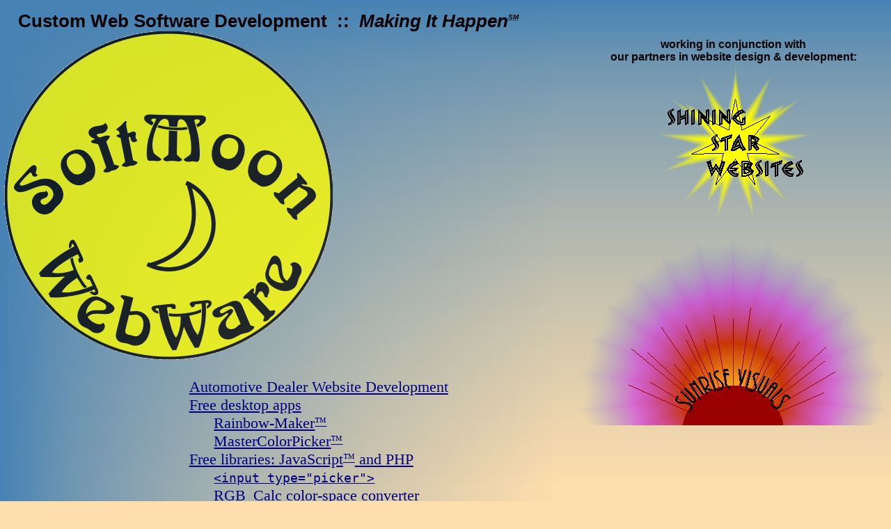

--- FILE ---
content_type: text/html
request_url: https://softmoon-webware.com/
body_size: 4557
content:
<!DOCTYPE html>
<html lang="en-US">
<head>
<meta charset="UTF-8">
<meta name='description' content='SoftMoon-WebWare: Custom Website Software Development'>
<meta name='author' content='Joe Golembieski, SoftMoon-WebWare'>
<meta name='copyright' content='Copyright © 2013, 2022 Joe Golembieski, SoftMoon-WebWare'>
<title>SoftMoon-WebWare: Custom Website Software Development</title>
<link rel="icon" type="image/x-icon" href="images/SoftMoonWebWare.gif">
<style type="text/css">
body, header, main, section, footer, div, h1, h2, h4, img, ul, li, a {
	margin: 0;
	padding: 0; }
body {
	font-family: serif;
	color: #000000;
	background-color: #FFDEAD;
	background-image:  /* SteelBlue */
		linear-gradient(to right, #4682B4FF, 304px, #4682B400 800px),
		linear-gradient(to bottom, #4682B4FF, 266px, #4682B400 700px),
		linear-gradient(to top, #4682B4FF, 38px, #4682B400 100px);
	}
header {
	position: relative;
	text-align: center;
	min-height: 700px;
	min-width: 925px;
	padding-bottom: 1em;  }
#logo {
	opacity: .78;
	float: left;
	margin-left: .382rem;
	font-size: 1.618em; /*for alt text*/
	font-weight: bold;
	line-height: 150%; }
header h1, header h2 {
	font-size: 1.618em;
	font-weight: bold; }
header h1 {
	font-family: sans-serif;
	padding: .618em 1em 0 1em;
	text-align: left; }
header h2 {
	clear: both;
	text-align: center; }
header h2 span {
	display: block;
	font-style: oblique; }
#partners {
	float: right;
	padding: .618em 0 0 0;
	min-width: 453px;
	z-index: 62;
	overflow: hidden;
	text-align: center; }
#partners h4 {
	font-family: sans-serif;
	font-size: 1em;
	font-weight: bold; }
#partners #logos {
	position: relative;
	padding-top: 232px; }
#partners img#SSW {
  max-width: 100%;
	position: absolute;
	top: 0px;
	left: 100%;
	width: 0px; }
#partners img#SV {
  max-width: 100%;
	position: relative;
	top: 270px; }
#partners .forAudio {
	position: absolute;
	right: 618em; }
motto {
	font-style: oblique; }
main {
	min-width: 57em;
	text-align: center; }
main p {
	text-align: justify;
	text-indent: -.618em;
	font-size: 1.236em;
	width: 27em;
	margin: 0 auto 0 auto;
	padding: 0 1em 1em 1em; }
main p:first-letter {
	font-size: 1.618em;
	font-weight: bold;
	color: #000040; }
#contactEmail {
	display: block;
	margin: .618em 0 0 0;
	padding: 0px 2px 2px 2px;
	font-size: 1.236em;
	text-align: center;
	text-decoration: none;
	color: #000000; }
#contactEmail:visited {
	color: #000000; }
#contactEmail:hover {
	color: #FFFF00;
	background-color: #000080;
	text-decoration: none;
	border-radius: .618em / .382em; }
footer p {
	margin: 0 1.618em;
	font-size: .78em;
	font-weight: bold; }
footer note {
	margin-right: 2.618em; }
footer note:last-child {
	margin-right: 0; }
.numerance {
	font-size: .618em;
	vertical-align: .618em;
	line-height: 100%; }
abbr[tm] {
	font-size: .763924em;
	vertical-align: .236076em;
	line-height: 100%; }
abbr[sm] {
	font-size: .382em;
	vertical-align: 1.1618em;
	border-bottom: none; }
</style>
<script type='text/javascript' src='JS_toolbucket/Animator.js'></script>
<script type='text/javascript'>
function atload()  {
var shiningstar=new Animator(document.getElementById('SSW'), "", 50, 17,
	{top:  function(frame) {frame/=49;  return ""+(115 - Math.sin(frame*Math.PI*2+(Math.PI/4))*115*(1-frame) - 115*frame)+"px";},
	 left: function(frame) {frame/=49;  return ""+(115 - Math.cos(frame*Math.PI*2+(Math.PI/4))*115*(1-frame))+"px";},
	 width:function(frame) {return ""+(229*(frame/49))+"px";} },
	null);
var sunrise=new Animator(document.getElementById('SV'), "", 50, 17,
	{top: function(frame)  {return ""+(270*(1-(frame/49)))+"px";}},
	null);
shiningstar.animate();
sunrise.animate();
}
</script>
</head>
<body onload='atload()'>
<header>
<h1>Custom Web Software Development &nbsp;::&nbsp; <motto>Making It Happen<abbr sm title="service mark">SM</abbr></motto></h1>
<img id='logo' src="images/SoftMoon-WebWare.gif" alt="SoftMoon-WebWare">

<div id='partners'>
<h4>working in conjunction with<br>our partners in website design &amp; development:</h4>
<div id='logos'>
<span class='forAudio'>Shining Star Websites</span><img
	id='SSW' src='images/ShiningStarWebsites[small].png' alt='Shining Star Websites'><br>
<span class='forAudio'>Sunrise Visuals</span><img
	id='SV' src='images/SunriseVisuals[small].png' alt='Shining Star Websites'>
</div></div>

<style>
header menu {
	display: block;
	z-index: 618;
	color: #FF0000;
	text-align: left;
	list-style-type: none;
	margin: 0;
	padding: 0; }
header > menu {
	float: right;
	padding: 0 0 0 3.618em;  /* space for li.current */
	font-size: 1.382em;
	list-style-type: none;
	overflow: visible; }
header #partners ~ menu {
	padding: 0 0 0 4em; /* header > #partners ~ menu:has(li.current)    WTF year is this? 2023? no. 2013? no. 2003? according to Firefox, yes.  Constantly having to mark-up content with STYLING info using JAVASCRIPT & PHP.  What happened to separation of content & presentation? */
	display: inline-block;
	float: none; }
header #partners ~ menu.homepage {
	padding-top: 1.162em; }
header menu a {
	padding: 0 .382em;
	color: #000080;
	white-space: nowrap; }
header menu a:visited {
	color: #000080; }
header menu a:hover {
	color: #FFFF00;
	background-color: #000080;
	text-decoration: none;
	border-radius: .618em / .382em; }
header menu menu {
	padding: 0;
	margin-left: 1.618em; }
header li.current {
	font-weight: bold;
	font-style: oblique;
	position: relative;
	right: 3.618em; }
header li.current menu {
	font-weight: normal;
	font-style: normal; }
</style>
<menu class='homepage'>
<li><a href="dealer-websites/" target='dealer'
 title="Best Auto Dealer Websites">Automotive Dealer Website Development</a></li>
<li><a href='OpenSource.php'>Free desktop apps</a><menu>
	<li><a href='Rainbow-Maker_instructions.html'>Rainbow-Maker<abbr tm>™</abbr></a></li>
	<li><a href='MasterColorPicker_instructions.php'>MasterColorPicker<abbr tm>™</abbr></a></li>
	</menu></li>
<li><a href='OpenSource.php'>Free libraries: JavaScript<abbr tm>™</abbr> and <abbr>PHP</abbr></a><menu>
	<li><a href='input-type=picker_instructions.html'><code>&lt;input type="picker"&gt;</code></a></li>
	<li><a href='RGB_Calc_instructions.html'>RGB_Calc color-space converter</a></li>
	<li><a href='FormFieldGenie-js_instructions.html'>FormFieldGenie<abbr tm>™</abbr> fieldset multiplier</a></li>
	<li><a href='UniDOM_instructions.html'>UniDOM.js<abbr tm>™</abbr> x-browser solution +</a></li>
	<li><a href='validate-email_instructions.html'>eMail address validation scripts</a></li>
	<li><a href='PHP-functions_instructions.php'><abbr>PHP</abbr> Utility Functions</a></li>
	</menu></li>
<li><a href='humane-use-license/'>SoftMoon Humane Use License</a></li>
<li><a href='Komodo/'>ActiveState Komodo Edit support</a></li>
</menu>

<h2>JavaScript<abbr tm>™</abbr>, <abbr>HTML 5</abbr>, <abbr>CSS 4</abbr>, &amp; <abbr>PHP 8</abbr>:
<span>Innovative Enterprise level Scripting for interactive sites, <acronym>SaaS</acronym>, &amp; cross-platform desktop apps</span></h2>
</header>

<main>
<h2>SoftMoon-Webware — <motto>Making it Happen<abbr sm title="service mark">SM</abbr></motto></h2>
<p>SoftMoon-WebWare is your <strong>#1 source</strong> for quality custom website software.&nbsp;
When you need it done special, when you need it done specifically, when you need it done <strong>your way</strong>,
we’re here to solve your problems, and deliver the software <strong><em>you</em></strong> need.&nbsp;
We specialize in database-driven presentations, “real-time” web pages, Software-as-a-Service, and browser-run apps.&nbsp;
We can develop software for your website’s backend as well as
integrate it into the frontend, to deliver anything from a basic web store
to fully-powered web-based &amp; desktop-based applications
that will run on
Windows<abbr tm>™</abbr>,
MacOS<abbr tm>™</abbr>, or
Linux<abbr tm>™</abbr>
systems using any modern browser:
Firefox<abbr tm>™</abbr>,
Chrome<abbr tm>™</abbr>,
Edge<abbr tm>™</abbr>,
Safari<abbr tm>™</abbr>, etc…</p>

<h2>Shining Star Websites — <motto>Making it Brilliant<abbr sm title="service mark">SM</abbr></motto></h2>
<p>Shining Star Websites is your <strong>#1 source</strong> for quality custom website development.&nbsp;
We develop “Custom&nbsp;Websites built for the 21<span class="numerance">st</span>&nbsp;Century”<abbr sm title="service mark">SM</abbr> —
websites that conform to the most current standards of design, specification, and validity.&nbsp;
This means our websites are written to allow all types of internet capable devices access to the content therein,
to accommodate the needs of the handicapped, cell-phone, tablet, and other hand-held-device users,
as well as for Search Engine Optimization.&nbsp;
It also means our sites work with all modern browsers, and should with all future browsers as well.</p>

<h2>Sunrise Visuals — <motto>Making it Memorable<abbr sm title="service mark">SM</abbr></motto></h2>
<p>Sunrise Visuals is your <strong>#1 source</strong> for quality custom graphics design.&nbsp;
How custom is custom?&nbsp; <em>Nothing</em> gets in our way!&nbsp; Have an idea?&nbsp; We deliver results!&nbsp;
Our partners’ logos, Shining Star Websites &amp; Sunrise Visuals,
were created using the <a href='rainbowmaker.php'><abbr>PHP</abbr> Rainbow Maker</a> package from SoftMoon-WebWare;
when all the existing industry leading graphic development software failed to be powerful enough to create our
vision, we wrote our own!</p>

<p>From complete &amp; backend website packages like automotive dealer websites
(<a href="dealer-websites/" title="Automotive Website Development">Best Auto Dealer Websites</a>),
to PHP powered web pages offering the day’s current events at your organization,
to JavaScript<abbr tm>™</abbr> functions that make your pages come alive,
we pay attention to the details that make your site outstanding.&nbsp;
We can hand-code all our software from scratch to bring you webware that
functions quick and to the point without the unnecessary overhead
of “prepackaged” website development tools; webware that
makes your website stand above the rest of the cookie cutter sites,
and adapts to <strong>your</strong> current business scheme — not the other way around.&nbsp;
Or if your long-term business plans prefer, we can customize a platform-dependent website (Wordpress, etc.)
to suit your needs, so other low-level developers − and even <em>you</em> − can update it in the future without confusion.&nbsp;
For custom website software done <em>right</em> simply drop us an email at:
<a id='contactEmail' href='mailto:help@softmoon-webware.com'>help@SoftMoon-WebWare.com</a></p>
</main>

<footer>
<p>SoftMoon-WebWare and its websites do not use or store “cookies” or other data on your computer/device
(except for application demos that require your intent to do so, to store “settings” and the data you generate and desire to save).&nbsp;
No personal data is transferred to any other entity
(except with your intent as previously stated while using “demos”,
and said data is only transferred to SoftMoon-WebWare.com and is <em>not</em> saved).&nbsp;
You are not being tracked, quantified, or mined for data when visiting our sites.&nbsp;
We hope you enjoy the advertisement-free experience that shuns the growing worldwide corporate-fascism movement.</p>
<p>All content found on this page &amp; site Copyright © 2010, 2012, 2013, 2022 by SoftMoon-WebWare and its owner,
all rights reserved, unless otherwise specifically noted.&nbsp;
Trademarks and Service-Marks are property of SoftMoon-WebWare and its owner,
all rights reserved, unless otherwise specifically noted.</p>
<p>
<note>“JavaScript” is a trademark of Oracle Corporation.</note>
<note>“Firefox” is a trademark of Mozilla Corporation / Mozilla Foundation.</note>
<note>“Chrome” is a trademark of Google LLC.</note>
<note>“MacOS” &amp; “Safari” are trademarks of Apple Inc.</note>
<note>“Windows” &amp; “Edge” are trademarks of Microsoft Corporation.</note>
<note>“Linux” is a trademark of Linus Torvalds and is administered by the Linux Mark Institute.</note>
</p>
</footer>
</body>
</html>


--- FILE ---
content_type: application/javascript
request_url: https://softmoon-webware.com/JS_toolbucket/Animator.js
body_size: 742
content:
function Animator(elmnt, className, numFrames, timePerFrame, animation, whendone)  {

this.elmnt=elmnt;
this.className=className;
this.numFrames=numFrames;
this.timePerFrame=timePerFrame;
this.animation=animation;
this.whendone=whendone;
this.doingSo={animate:false, undo:false};
this.delay=false;
this.frame=0;
	}


Animator.prototype.animate=function()  {
	if (this.doingSo.animate  ||  this.delay!==false)  return;
	if (this.doingSo.undo)  {clearInterval(this.ani);  this.doingSo.undo=false;}
	var temp=this.elmnt.className;  this.elmnt.className=this.className;  this.className=temp;
	var self=this;
	this.delay=setTimeout(   // the browser won't implement the classname until after this.animate exits
		function()  {
			self.delay=false;
			self.doingSo.animate=true;
			self.ani=self.animateCSS( self.elmnt, self.numFrames, 1, self.timePerFrame, self.animation,
					function(e) {
						self.doingSo.animate=false;
						self.frame=self.numFrames;
						if (self.whendone)  self.whendone(e);  } );  },
					1);  }

Animator.prototype.undo=function()  {
	if (this.delay!==false)  {clearTimeout(this.delay);  this.delay=false;}
	if (this.doingSo.animate)  {clearInterval(this.ani);  this.doingSo.animate=false;}
	if (this.doingSo.undo)  return;
	this.doingSo.undo=true;
	var self=this;
	this.ani=this.animateCSS( this.elmnt, this.frame+1, (-1), this.timePerFrame, this.animation,
			function(e) {
				self.doingSo.undo=false;
				self.frame=0;
				if (self.whendone)  self.whendone(e);
				var temp=self.elmnt.className;  self.elmnt.className=self.className;  self.className=temp;  } );  }

Animator.prototype.animateCSS=function(element, numFrames, step, timePerFrame, animation, whendone)  {
	var time=0, intervalID=setInterval(displayNextFrame, timePerFrame);
	if ((typeof step != 'number')  ||  step==0)  step=1;
	var self=this;
	function displayNextFrame()  {
		if (self.frame>=numFrames  ||  self.frame<0)  {
			clearInterval(intervalID);
			if (whendone)  whendone(element);
			return;  }
		for (var cssProp in animation)  {
			try {element.style[cssProp]=animation[cssProp](self.frame, time);}
			catch(e) {alert("¡Animator error!");}  }
		self.frame+=step;
		time+=timePerFrame;  }
	return intervalID;  }
